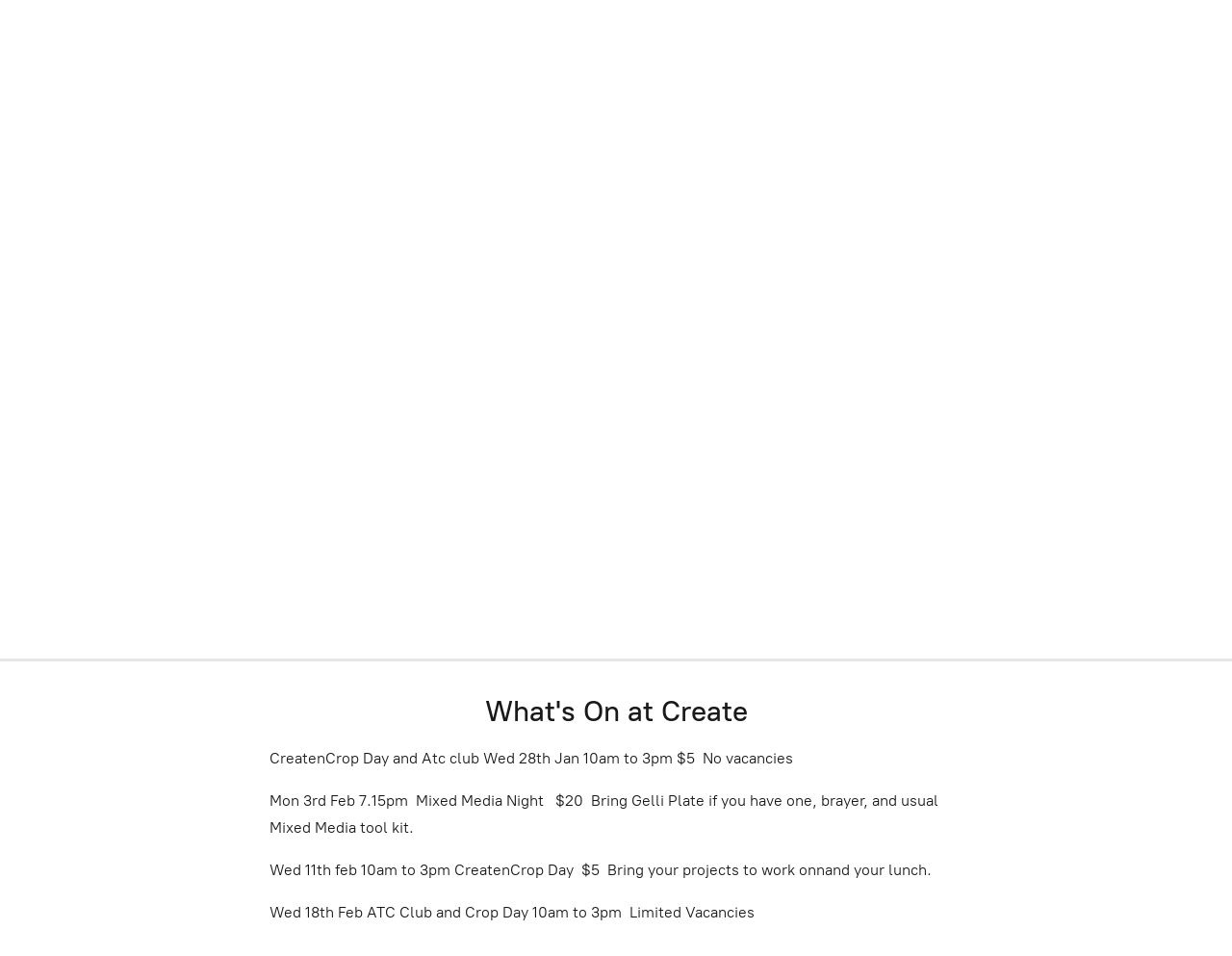

--- FILE ---
content_type: application/javascript;charset=utf-8
request_url: https://app.ecwid.com/categories.js?ownerid=13997871&jsonp=menu.fill
body_size: 3210
content:
menu.fill([{"id":48886043,"name":"Christmas ","nameForUrl":"Christmas ","link":"#!/Christmas/c/48886043","slug":"christmas-2022","dataLevel":1,"sub":null},{"id":159709515,"name":"Create Events","nameForUrl":"Create Events","link":"#!/Create-Events/c/159709515","slug":"create-events","dataLevel":1,"sub":null},{"id":177240251,"name":"Just Added","nameForUrl":"Just Added","link":"#!/Just-Added/c/177240251","slug":"just-added","dataLevel":1,"sub":null},{"id":36528010,"name":"Mixed Media Products","nameForUrl":"Mixed Media Products","link":"#!/Mixed-Media-Products/c/36528010","slug":"mixed-media-products","dataLevel":1,"sub":[{"id":171990754,"name":"Brushes and Tools","nameForUrl":"Brushes and Tools","link":"#!/Brushes-and-Tools/c/171990754","slug":"brushes-and-tools","dataLevel":2,"sub":null},{"id":49583247,"name":"Dina Wakley","nameForUrl":"Dina Wakley","link":"#!/Dina-Wakley/c/49583247","slug":"dina-wakley","dataLevel":2,"sub":[{"id":163942501,"name":"Paints","nameForUrl":"Paints","link":"#!/Paints/c/163942501","slug":"paints","dataLevel":3,"sub":null},{"id":165624255,"name":"Specials","nameForUrl":"Specials","link":"#!/Specials/c/165624255","slug":"specials","dataLevel":3,"sub":null}]},{"id":49584205,"name":"Dylusions","nameForUrl":"Dylusions","link":"#!/Dylusions/c/49584205","slug":"dylusions","dataLevel":2,"sub":[{"id":165622755,"name":"Specials","nameForUrl":"Specials","link":"#!/Specials/c/165622755","slug":"specials-165622755","dataLevel":3,"sub":null}]},{"id":151428501,"name":"Journals and Surfaces","nameForUrl":"Journals and Surfaces","link":"#!/Journals-and-Surfaces/c/151428501","slug":"journals-and-surfaces","dataLevel":2,"sub":null},{"id":92675010,"name":"Lindys Gang","nameForUrl":"Lindys Gang","link":"#!/Lindys-Gang/c/92675010","slug":"lindys-gang","dataLevel":2,"sub":null},{"id":193121251,"name":"Moulds","nameForUrl":"Moulds","link":"#!/Moulds/c/193121251","slug":"moulds","dataLevel":2,"sub":null},{"id":49584208,"name":"Paints and Mediums","nameForUrl":"Paints and Mediums","link":"#!/Paints-and-Mediums/c/49584208","slug":"paints-and-mediums","dataLevel":2,"sub":null},{"id":49583248,"name":"Prima","nameForUrl":"Prima","link":"#!/Prima/c/49583248","slug":"prima","dataLevel":2,"sub":[{"id":165622756,"name":"Specials","nameForUrl":"Specials","link":"#!/Specials/c/165622756","slug":"specials-165622756","dataLevel":3,"sub":null}]},{"id":49584207,"name":"Stencils","nameForUrl":"Stencils","link":"#!/Stencils/c/49584207","slug":"stencils-1","dataLevel":2,"sub":[{"id":165622757,"name":"Specials","nameForUrl":"Specials","link":"#!/Specials/c/165622757","slug":"specials-165622757","dataLevel":3,"sub":null}]}]},{"id":54909204,"name":"Preorder items","nameForUrl":"Preorder items","link":"#!/Preorder-items/c/54909204","slug":"preorder-items","dataLevel":1,"sub":[{"id":181668251,"name":"49 and Market Preorders","nameForUrl":"49 and Market Preorders","link":"#!/49-and-Market-Preorders/c/181668251","slug":"49-and-market-preorders","dataLevel":2,"sub":[{"id":193099502,"name":"Die sets","nameForUrl":"Die sets","link":"#!/Die-sets/c/193099502","slug":"die-sets","dataLevel":3,"sub":null},{"id":194752001,"name":"New Ink pads","nameForUrl":"New Ink pads","link":"#!/New-Ink-pads/c/194752001","slug":"new-ink-pads","dataLevel":3,"sub":null},{"id":191864017,"name":"Nostalgic Memories Preorders","nameForUrl":"Nostalgic Memories Preorders","link":"#!/Nostalgic-Memories-Preorders/c/191864017","slug":"nostalgic-memories-preorders","dataLevel":3,"sub":null}]},{"id":183659501,"name":"Ranger preorders","nameForUrl":"Ranger preorders","link":"#!/Ranger-preorders/c/183659501","slug":"ranger-preorders","dataLevel":2,"sub":null}]},{"id":36528011,"name":"Scrapbooking products","nameForUrl":"Scrapbooking products","link":"#!/Scrapbooking-products/c/36528011","slug":"scrapbooking-products","dataLevel":1,"sub":[{"id":86107017,"name":"49 and Market","nameForUrl":"49 and Market","link":"#!/49-and-Market/c/86107017","slug":"49-and-market","dataLevel":2,"sub":[{"id":165706301,"name":"Specials","nameForUrl":"Specials","link":"#!/Specials/c/165706301","slug":"specials-165706301","dataLevel":3,"sub":null}]},{"id":192760751,"name":"Albums","nameForUrl":"Albums","link":"#!/Albums/c/192760751","slug":"albums","dataLevel":2,"sub":null},{"id":180962501,"name":"Arden","nameForUrl":"Arden","link":"#!/Arden/c/180962501","slug":"arden","dataLevel":2,"sub":null},{"id":115346272,"name":"Bee Arty","nameForUrl":"Bee Arty","link":"#!/Bee-Arty/c/115346272","slug":"bee-arty","dataLevel":2,"sub":null},{"id":130772508,"name":"Cardstock","nameForUrl":"Cardstock","link":"#!/Cardstock/c/130772508","slug":"cardstock","dataLevel":2,"sub":null},{"id":49584216,"name":"Chipboard","nameForUrl":"Chipboard","link":"#!/Chipboard/c/49584216","slug":"chipboard","dataLevel":2,"sub":null},{"id":49584215,"name":"Flowers and Embellishments","nameForUrl":"Flowers and Embellishments","link":"#!/Flowers-and-Embellishments/c/49584215","slug":"flowers-and-embellishments","dataLevel":2,"sub":null},{"id":192171752,"name":"Mintay","nameForUrl":"Mintay","link":"#!/Mintay/c/192171752","slug":"mintay","dataLevel":2,"sub":null},{"id":49583252,"name":"Patterned Papers and Pads","nameForUrl":"Patterned Papers and Pads","link":"#!/Patterned-Papers-and-Pads/c/49583252","slug":"patterned-papers-and-pads","dataLevel":2,"sub":null},{"id":148047257,"name":"Stamperia","nameForUrl":"Stamperia","link":"#!/Stamperia/c/148047257","slug":"stamperia","dataLevel":2,"sub":null},{"id":179305851,"name":"Travel","nameForUrl":"Travel","link":"#!/Travel/c/179305851","slug":"travel","dataLevel":2,"sub":null}]},{"id":48976020,"name":"Specials and Reduced Priced Items ","nameForUrl":"Specials and Reduced Priced Items ","link":"#!/Specials-and-Reduced-Priced-Items/c/48976020","slug":"specials-and-reduced-priced-items","dataLevel":1,"sub":null},{"id":36528578,"name":"Stamping and Cardmaking supplies","nameForUrl":"Stamping and Cardmaking supplies","link":"#!/Stamping-and-Cardmaking-supplies/c/36528578","slug":"stamping-and-cardmaking-supplies","dataLevel":1,"sub":[{"id":136550752,"name":"Aall and Create","nameForUrl":"Aall and Create","link":"#!/Aall-and-Create/c/136550752","slug":"aall-and-create","dataLevel":2,"sub":[{"id":171337785,"name":"Dies","nameForUrl":"Dies","link":"#!/Dies/c/171337785","slug":"dies","dataLevel":3,"sub":null},{"id":165622758,"name":"Specials","nameForUrl":"Specials","link":"#!/Specials/c/165622758","slug":"specials-165622758","dataLevel":3,"sub":null},{"id":156994840,"name":"Stamps","nameForUrl":"Stamps","link":"#!/Stamps/c/156994840","slug":"stamps","dataLevel":3,"sub":[{"id":157436020,"name":"Aall and Create Tracy Evans Stamps","nameForUrl":"Aall and Create Tracy Evans Stamps","link":"#!/Aall-and-Create-Tracy-Evans-Stamps/c/157436020","slug":"aall-and-create-tracy-evans-stamps","dataLevel":4,"sub":null}]},{"id":157016328,"name":"Stencils","nameForUrl":"Stencils","link":"#!/Stencils/c/157016328","slug":"stencils","dataLevel":3,"sub":null},{"id":168034300,"name":"Washi Rubons and Ephemera","nameForUrl":"Washi Rubons and Ephemera","link":"#!/Washi-Rubons-and-Ephemera/c/168034300","slug":"washi-rubons-and-ephemera","dataLevel":3,"sub":null}]},{"id":49584211,"name":"Adhesives","nameForUrl":"Adhesives","link":"#!/Adhesives/c/49584211","slug":"adhesives","dataLevel":2,"sub":null},{"id":49589237,"name":"Alcohol inks","nameForUrl":"Alcohol inks","link":"#!/Alcohol-inks/c/49589237","slug":"alcohol-inks","dataLevel":2,"sub":[{"id":166010753,"name":"Alcohol ink specials","nameForUrl":"Alcohol ink specials","link":"#!/Alcohol-ink-specials/c/166010753","slug":"alcohol-ink-specials","dataLevel":3,"sub":null}]},{"id":49583250,"name":"Darkroom Door Stamps and Stencils","nameForUrl":"Darkroom Door Stamps and Stencils","link":"#!/Darkroom-Door-Stamps-and-Stencils/c/49583250","slug":"darkroom-door-stamps-and-stencils","dataLevel":2,"sub":null},{"id":131689752,"name":"Embossing Powder","nameForUrl":"Embossing Powder","link":"#!/Embossing-Powder/c/131689752","slug":"embossing-powder","dataLevel":2,"sub":null},{"id":49584210,"name":"Lavinia Stamps and Stencils","nameForUrl":"Lavinia Stamps and Stencils","link":"#!/Lavinia-Stamps-and-Stencils/c/49584210","slug":"lavinia-stamps-and-stencils","dataLevel":2,"sub":[{"id":147927253,"name":"2023 releases","nameForUrl":"2023 releases","link":"#!/2023-releases/c/147927253","slug":"2023-releases","dataLevel":3,"sub":null},{"id":167823752,"name":"2024","nameForUrl":"2024","link":"#!/2024/c/167823752","slug":"2024","dataLevel":3,"sub":null},{"id":122244755,"name":"Animals","nameForUrl":"Animals","link":"#!/Animals/c/122244755","slug":"animals","dataLevel":3,"sub":null},{"id":122243760,"name":"Christmas","nameForUrl":"Christmas","link":"#!/Christmas/c/122243760","slug":"christmas-1","dataLevel":3,"sub":null},{"id":122257004,"name":"Fairy Stamps","nameForUrl":"Fairy Stamps","link":"#!/Fairy-Stamps/c/122257004","slug":"fairy-stamps","dataLevel":3,"sub":null},{"id":122247004,"name":"Flowers and Foliage","nameForUrl":"Flowers and Foliage","link":"#!/Flowers-and-Foliage/c/122247004","slug":"flowers-and-foliage","dataLevel":3,"sub":null},{"id":122261005,"name":"Houses","nameForUrl":"Houses","link":"#!/Houses/c/122261005","slug":"houses","dataLevel":3,"sub":null},{"id":122242006,"name":"Mini (Pound) Stamps","nameForUrl":"Mini (Pound) Stamps","link":"#!/Mini-Pound-Stamps/c/122242006","slug":"mini-pound-stamps","dataLevel":3,"sub":null},{"id":122249002,"name":"Mushrooms and Landscape","nameForUrl":"Mushrooms and Landscape","link":"#!/Mushrooms-and-Landscape/c/122249002","slug":"mushrooms-and-landscape","dataLevel":3,"sub":null},{"id":122248509,"name":"Mystical","nameForUrl":"Mystical","link":"#!/Mystical/c/122248509","slug":"mystical","dataLevel":3,"sub":null},{"id":181930252,"name":"New releases","nameForUrl":"New releases","link":"#!/New-releases/c/181930252","slug":"new-releases","dataLevel":3,"sub":null},{"id":122257006,"name":"Other products ","nameForUrl":"Other products ","link":"#!/Other-products/c/122257006","slug":"other-products","dataLevel":3,"sub":[{"id":133136771,"name":"Elements Stamp Pads","nameForUrl":"Elements Stamp Pads","link":"#!/Elements-Stamp-Pads/c/133136771","slug":"elements-stamp-pads","dataLevel":4,"sub":null},{"id":133137272,"name":"Lavinia Sprays","nameForUrl":"Lavinia Sprays","link":"#!/Lavinia-Sprays/c/133137272","slug":"lavinia-sprays","dataLevel":4,"sub":null},{"id":133123021,"name":"Pan Pastels","nameForUrl":"Pan Pastels","link":"#!/Pan-Pastels/c/133123021","slug":"pan-pastels","dataLevel":4,"sub":null}]},{"id":122243004,"name":"Sea","nameForUrl":"Sea","link":"#!/Sea/c/122243004","slug":"sea","dataLevel":3,"sub":null},{"id":133136254,"name":"Stencils","nameForUrl":"Stencils","link":"#!/Stencils/c/133136254","slug":"stencils-2","dataLevel":3,"sub":null},{"id":122257005,"name":"Trees","nameForUrl":"Trees","link":"#!/Trees/c/122257005","slug":"trees","dataLevel":3,"sub":null},{"id":124131769,"name":"Words","nameForUrl":"Words","link":"#!/Words/c/124131769","slug":"words","dataLevel":3,"sub":null}]},{"id":56591026,"name":"Paper Rose","nameForUrl":"Paper Rose","link":"#!/Paper-Rose/c/56591026","slug":"paper-rose","dataLevel":2,"sub":null},{"id":49583251,"name":"Ranger","nameForUrl":"Ranger","link":"#!/Ranger/c/49583251","slug":"ranger","dataLevel":2,"sub":null},{"id":115127759,"name":"Stamp pads","nameForUrl":"Stamp pads","link":"#!/Stamp-pads/c/115127759","slug":"stamp-pads","dataLevel":2,"sub":null},{"id":130655005,"name":"Stamps - other","nameForUrl":"Stamps - other","link":"#!/Stamps-other/c/130655005","slug":"stamps-other","dataLevel":2,"sub":null},{"id":49589233,"name":"Tools Dies and Embossing Folders ","nameForUrl":"Tools Dies and Embossing Folders ","link":"#!/Tools-Dies-and-Embossing-Folders/c/49589233","slug":"tools-dies-and-embossing-folders","dataLevel":2,"sub":null},{"id":171338040,"name":"Tracy Evans Stamps and Stencils ","nameForUrl":"Tracy Evans Stamps and Stencils ","link":"#!/Tracy-Evans-Stamps-and-Stencils/c/171338040","slug":"tracy-evans-stamps-and-stencils","dataLevel":2,"sub":null}]},{"id":48358081,"name":"Tim Holtz","nameForUrl":"Tim Holtz","link":"#!/Tim-Holtz/c/48358081","slug":"tim-holtz","dataLevel":1,"sub":[{"id":56774005,"name":"Ideaology","nameForUrl":"Ideaology","link":"#!/Ideaology/c/56774005","slug":"ideaology","dataLevel":2,"sub":null},{"id":56774006,"name":"Ranger Distress","nameForUrl":"Ranger Distress","link":"#!/Ranger-Distress/c/56774006","slug":"ranger-distress","dataLevel":2,"sub":[{"id":130760259,"name":"Distress -other","nameForUrl":"Distress -other","link":"#!/Distress-other/c/130760259","slug":"distress-other","dataLevel":3,"sub":null}]},{"id":56780007,"name":"Sizzix","nameForUrl":"Sizzix","link":"#!/Sizzix/c/56780007","slug":"sizzix","dataLevel":2,"sub":null},{"id":56780009,"name":"Stampers Anonymous","nameForUrl":"Stampers Anonymous","link":"#!/Stampers-Anonymous/c/56780009","slug":"stampers-anonymous","dataLevel":2,"sub":null},{"id":56774008,"name":"Tools","nameForUrl":"Tools","link":"#!/Tools/c/56774008","slug":"tools","dataLevel":2,"sub":null}]}]);
